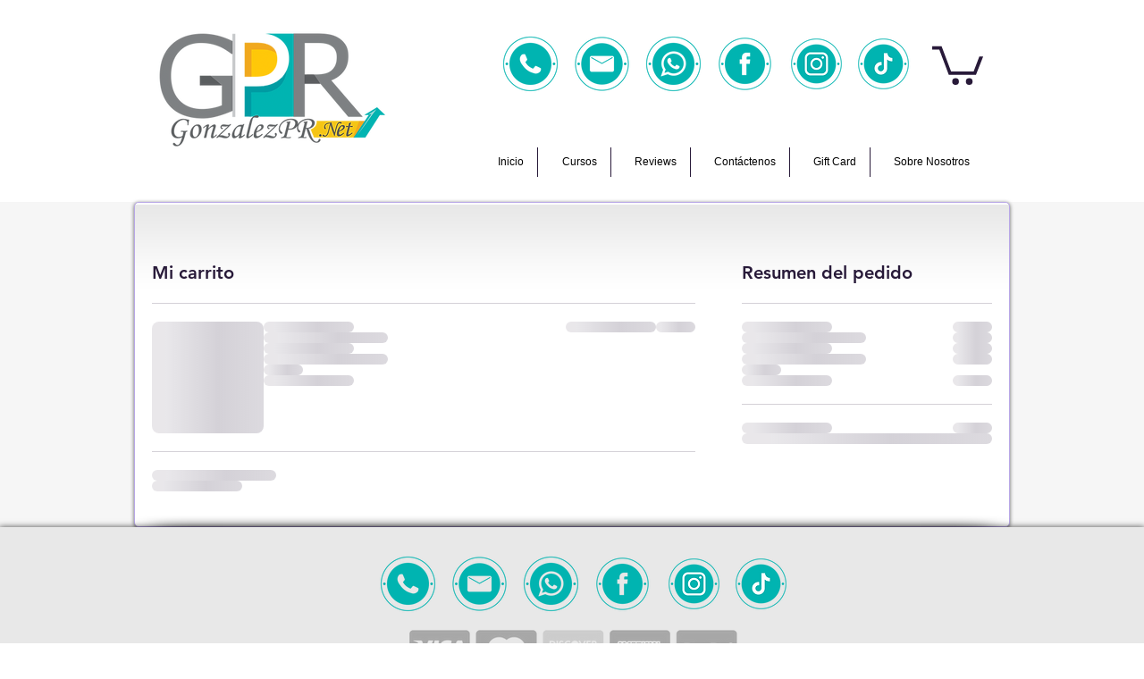

--- FILE ---
content_type: text/html; charset=utf-8
request_url: https://www.google.com/recaptcha/api2/aframe
body_size: 260
content:
<!DOCTYPE HTML><html><head><meta http-equiv="content-type" content="text/html; charset=UTF-8"></head><body><script nonce="4qkHLRuaPZVgkjfRA9BJsw">/** Anti-fraud and anti-abuse applications only. See google.com/recaptcha */ try{var clients={'sodar':'https://pagead2.googlesyndication.com/pagead/sodar?'};window.addEventListener("message",function(a){try{if(a.source===window.parent){var b=JSON.parse(a.data);var c=clients[b['id']];if(c){var d=document.createElement('img');d.src=c+b['params']+'&rc='+(localStorage.getItem("rc::a")?sessionStorage.getItem("rc::b"):"");window.document.body.appendChild(d);sessionStorage.setItem("rc::e",parseInt(sessionStorage.getItem("rc::e")||0)+1);localStorage.setItem("rc::h",'1770144117850');}}}catch(b){}});window.parent.postMessage("_grecaptcha_ready", "*");}catch(b){}</script></body></html>